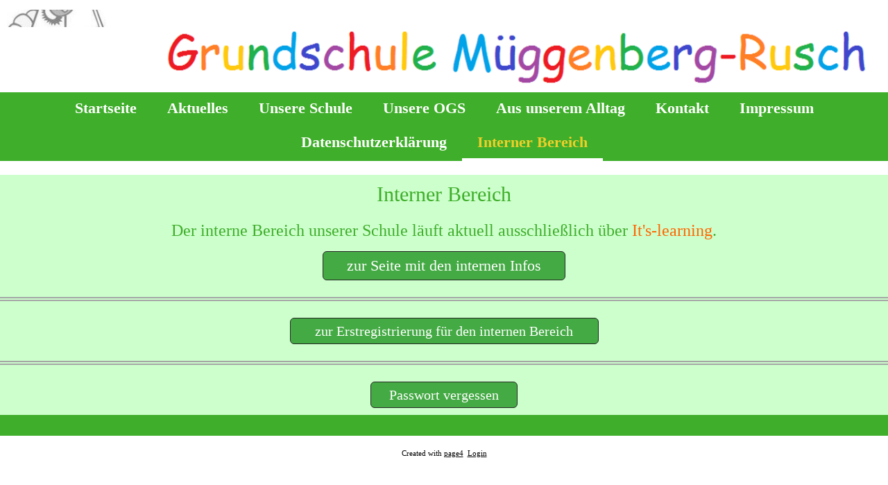

--- FILE ---
content_type: text/html; charset=UTF-8
request_url: https://www.mueggenberg-rusch.de/interner-bereich.html
body_size: 6321
content:
<!DOCTYPE html>
<html lang="de">
<head>
	<meta charset="UTF-8">
	<link rel="preconnect" href="https://resources.page4.com" crossorigin="anonymous"/>
	<title>Grundschule Müggenberg- Rusch - Interner Bereich</title>
	<meta name="msapplication-config" content="none"/>
	<meta name="viewport" content="width=device-width, initial-scale=1" />
	<meta name="author" content="page4" />
	<meta name="description" content="Gemeinschaftsgrundschule in Arnsberg-Neheim" />
	<meta property="og:title" content="Grundschule Müggenberg- Rusch - Interner Bereich" />
	<meta property="og:description" content="Gemeinschaftsgrundschule in Arnsberg-Neheim" />
	<meta property="og:type" content="website" />
	<meta property="og:url" content="https://www.mueggenberg-rusch.de/interner-bereich.html" />
	<link rel="stylesheet" type="text/css" id="p4_layout_style" href="/layout-1-14106b3605-278c08ac.css" />
	<link rel="stylesheet" type="text/css" href="/system/templates/client.css.german?278c08ac" />
	<link rel="stylesheet" type="text/css" href="/system/mods/mod.cookie_consent.css?278c08ac" />
	<link rel="stylesheet" type="text/css" href="/system/widgets/widgets.css?278c08ac" />
	<script src="/system/shared/ext/jquery.js?278c08ac" type="text/javascript"></script>
	<script src="/system/mods/mod.layout_to_top.js?278c08ac" type="text/javascript" defer></script>
	<script src="/system/widgets/widgets.js?278c08ac" type="text/javascript"></script>
	<style type="text/css">
	.p4-cnt-richtext hr {color:inherit;border: 1px solid currentColor;}
.p4-fontsize-22px {font-size:22px;}
.dCon .p4-font-inherit,.dCon .p4-font-inherit:hover {font-family:inherit;text-decoration:inherit; font-weight:inherit; font-style:inherit; line-height:inherit; color:inherit;}
.p4-cnt-button a {display:inline-block; box-sizing:border-box; overflow: hidden; max-width:100%;text-align:center;word-wrap:break-word; vertical-align:top;transition:color 0.35s, background-color 0.35s, border-color 0.35s;padding:0.15em 0.6em;}
#cnt2032,#cnt2035,#cnt2038 {text-align:center; font-family:Century Gothic;}
#cnt2032 a {background:#44AA44; color:#FFFFFF; border-radius: 6px; border:0.045454545454545em solid #262626;line-height:1.5em;width:350px;max-width:100%;padding:0.15em 0.6em}
#cnt2032 a:hover,#cnt2035 a:hover,#cnt2038 a:hover {background:#438FE8; color:#FFFFFF; border-color:#737373;line-height:1.5em;}
#cnt2042 hr,#cnt2043 hr {height:0px;width:100%;color:transparent;background-color:transparent;text-align:center;margin-left:auto;margin-right:auto;border:0px double #A6A6A6;border-bottom-width:6px;}
.p4-fontsize-20px {font-size:20px;}
#cnt2035 a {background:#44AA44; color:#FFFFFF; border-radius: 6px; border:0.05em solid #262626;line-height:1.5em;width:445px;max-width:100%;padding:0.15em 0.6em}
#cnt2038 a {background:#44AA44; color:#FFFFFF; border-radius: 6px; border:0.05em solid #262626;line-height:1.5em;width:212px;max-width:100%;padding:0.15em 0.6em}
#cnt2246 .widget-header-empty {--wdg-layout_height: var(--design-head_1-size);--wdg-layout_margin: var(--design-head_1-margin);--wdg-layout_bg_color: var(--design-head_1-color);--wdg-layout_bg_image: var(--design-head_1-image);--wdg-layout_bg_image_size: var(--design-head_1-image_size);--wdg-layout_bg_image_repeat: var(--design-head_1-image_repeat);--wdg-layout_bg_image_position: var(--design-head_1-image_position);--wdg-layout_border_color: var(--design-head_1-border_color);--wdg-layout_border_style: var(--design-head_1-border_style);--wdg-layout_border_width: var(--design-head_1-border_width);--wdg-layout_border_bmode: var(--design-head_1-border_bmode);--wdg-layout_border_radius: var(--design-head_1-border_radius);--wdg-layout_border_cmode: var(--design-head_1-border_cmode);--wdg-layout_wrap_bg_color: var(--design-head_1-wrap-color);--wdg-layout_wrap_bg_image: var(--design-head_1-wrap-image);--wdg-layout_wrap_bg_image_size: var(--design-head_1-wrap-image_size);--wdg-layout_wrap_bg_image_repeat: var(--design-head_1-wrap-image_repeat);--wdg-layout_wrap_bg_image_position: var(--design-head_1-wrap-image_position);--wdg-layout_border_wrap_color: var(--design-head_1-wrap-border_color);--wdg-layout_border_wrap_style: var(--design-head_1-wrap-border_style);--wdg-layout_border_wrap_width: var(--design-head_1-wrap-border_width);--wdg-layout_border_wrap_bmode: var(--design-head_1-wrap-border_bmode);--wdg-layout_border_wrap_radius: var(--design-head_1-wrap-border_radius);--wdg-layout_border_wrap_cmode: var(--design-head_1-wrap-border_cmode);}
#cnt2020 .dCol:nth-child(1),#cnt2279 .dCol:nth-child(1) {width:100%;}@media(max-width:768px) {.p4-fontsize-22px {font-size:20px} }
	</style>
	<script type="text/javascript">const lazyLoadContentImages=c=>{document.querySelectorAll("#cnt"+c+" img").forEach(a=>{var b=a.getAttribute("src");b.includes("_c100_100")&&(b=b.replace("_c100_100","_c"+Math.round(a.clientWidth*Math.min(2,window.devicePixelRatio?window.devicePixelRatio:1))+"_"+Math.round(a.clientHeight*Math.min(2,window.devicePixelRatio?window.devicePixelRatio:1))),a.setAttribute("src",b),a.style.width=Math.round(a.clientWidth)+"px")})};
const lazyLoadBackgroundImages=(n,d="g",o=0,a=0)=>{const e=document.querySelectorAll(n);e.forEach(n=>{var e,i=getComputedStyle(n);"fixed"===i.backgroundAttachment&&(o=window.innerWidth,a=window.innerHeight);const t=i.backgroundImage;t&&t.includes("_c100_100")&&(e=Math.min(window.innerWidth,Math.round(o||n.clientWidth))*Math.min(2,window.devicePixelRatio||1),i=Math.min(window.innerHeight,Math.round(a||n.clientHeight))*Math.min(2,window.devicePixelRatio||1),n.style.backgroundImage=t.replace("_c100_100","_"+d+e+"_"+i))})};


var p4SiteConfig = {'privConsent': {'text':'','link_text':'','button_allow':'','button_deny':'','mode': 2, 'link': "/datenschutz.html"}};

</script>
	

</head>
<body class="p4_layout_4 c4p-layout-4 c4p_background_99 p4-no-sidebar responsive"><div id="c4p_main" class="p4-layout-element c4p_main_margin c4p_layout_absolute">			<header id="c4p_head_1_wrap" class="p4-layout-element c4p_background_10 c4p_border_10 c4p_head_1_margin"  >		<div id="c4p_head_1" class="p4-layout-element c4p_head_1_height c4p_background_1 c4p_border_1 c4p_page_image c4p_main_width"  >	<div id="c4p_head_1_cnt"><div class="layout-widget-wrap"><div id="cnt2246" class="dCon p4-cnt-widget ">
<div class="widget-base widget-header-empty">
    

<div class="wrap">
</div>
        
        
</div></div></div><div class="p4-head-logo p4-pos-center-left"><a href="/"><img src="/ruschi-schwarz-weiss-2_162_0.jpg" alt="Logo" /></a></div></div>		</div>		</header>				<div id="c4p_nav_wrap" class="c4p_nav_margin c4p_background_13 c4p_border_13"  >	<div class="c4p_main_width">		<div id="c4p_nav" class="c4p_background_6 c4p_border_6  p4-flex-box"   style="position:relative;"><div role="navigation" aria-label="Hauptnavigation" class="c4p_nav_horizontal c4p_nav_100111 c4p_subnav_1 c4p_subnav_2 c4p_subnav_3 nav100111"><ul class="nav_l_0"><li class="nav_n"><a href="/" title="">Startseite</a></li><li class="nav_n"><a href="/aktuelles.html" title="">Aktuelles</a></li><li class="nav_n"><a href="/41.html" title="" data-state="parent">Unsere Schule</a><ul class="nav_l_1"><li class="nav_n"><a href="/53.html" title="">Unser Leitbild</a></li><li class="nav_n"><a href="/42.html" title="">Das Schulgebäude und der Schulhof</a></li><li class="nav_n"><a href="/_.html" title="">Unser Team</a></li><li class="nav_n"><a href="/76.html" title="">Unsere Klassen</a></li><li class="nav_n"><a href="/84.html" title="">Unser Förderverein</a></li><li class="nav_n"><a href="/unsere-elternvertreter.html" title="">Unsere Elternvertreter</a></li></ul></li><li class="nav_n"><a href="/unsere-ogs.html" title="" data-state="parent">Unsere OGS</a><ul class="nav_l_1"><li class="nav_n"><a href="/ogs-team.html" title="">OGS Team</a></li><li class="nav_n"><a href="/der-ablauf.html" title="">OGS Nachmittag</a></li><li class="nav_n"><a href="/ogs-räume.html" title="">OGS Räume</a></li><li class="nav_n"><a href="/kontakt-1.html" title="">Kontakt</a></li></ul></li><li class="nav_n"><a href="/25.html" title="" data-state="parent">Aus unserem Alltag</a><ul class="nav_l_1"><li class="nav_n"><a href="/58.html" title="">GL - das gemeinsame Lernen </a></li><li class="nav_n"><a href="/57.html" title="">Die Bücherei</a></li><li class="nav_n"><a href="/59.html" title="">Zusammenarbeit zwischen Schule, Kindergarten und Eltern</a></li><li class="nav_n"><a href="/120.html" title="">Flursingen</a></li><li class="nav_n"><a href="/54.html" title="">Schulordnung und Schulregeln</a></li><li class="nav_n"><a href="/38.html" title="">Unterrichtszeiten</a></li><li class="nav_n"><a href="/176.html" title="">Information zu Schulpflicht, Schulversäumnis und Beurlaubung vom Unterricht</a></li><li class="nav_n"><a href="/208.html" title="">Extreme Witterung</a></li></ul></li><li class="nav_n"><a href="/kontakt.html" title="">Kontakt</a></li><li class="nav_n"><a href="/35.html" title="">Impressum</a></li><li class="nav_n"><a href="/datenschutz.html" title="">Datenschutzerklärung</a></li><li class="nav_a"><a href="/interner-bereich.html#" title="">Interner Bereich</a></li></ul></div></div>	</div></div>	<div id="c4p_content_wrap" class="p4-layout-element c4p_background_17 c4p_border_17"  >		<div id="c4p_center" class="c4p_main_width">			<div id="c4p_center_cnt" class="c4p_background_2 c4p_border_2 c4p_autoheight_master "  >	<div id="cnt2019" role="main" class="dCtr"><div id="cnt2020" class="dRow p4-row " data-column-count="1">
	<div class="row__background "></div>
	<div class="row__column-wrap">
		<div id="cnt2021" class="dCol"><div id="cnt2041" class="dCon p4-cnt-headline"><h3 class="font-3 p4-align-text-center">Interner Bereich</h3>
</div><div id="cnt2082" class="dCon p4-cnt-richtext"><div class="font-4"><p style="text-align: center;">Der interne Bereich unserer Schule l&auml;uft aktuell ausschlie&szlig;lich &uuml;ber <span style="color: #ff6600;">It's-learning</span>.</p></div></div><div id="cnt2032" class="dCon p4-cnt-button"><span style="display:inline-block;max-width:100%;"><a href="https://mueggenberg-rusch.standortkatalog-suedwestfalen.de/index.html" class="p4-font-inherit p4-fontsize-22px">zur Seite mit den internen Infos</a></span></div><div id="cnt2042" class="dCon p4-cnt-line"><hr/></div><div id="cnt2035" class="dCon p4-cnt-button"><span style="display:inline-block;max-width:100%;"><a href="https://mueggenberg-rusch.standortkatalog-suedwestfalen.de/userregistration.html" class="p4-font-inherit p4-fontsize-20px">zur Erstregistrierung für den internen Bereich</a></span></div><div id="cnt2043" class="dCon p4-cnt-line"><hr/></div><div id="cnt2038" class="dCon p4-cnt-button"><span style="display:inline-block;max-width:100%;"><a href="https://mueggenberg-rusch.standortkatalog-suedwestfalen.de/index.html" class="p4-font-inherit p4-fontsize-20px">Passwort vergessen</a></span></div></div>

	</div>
</div></div>
</div>		</div>	</div>		<footer id="c4p_foot_1_wrap" class="p4-layout-element c4p_background_14 c4p_border_14 c4p_foot_1_margin"  >		<div id="c4p_foot_1" class="p4-layout-element c4p_foot_1_height c4p_foot_1_ctr c4p_background_3 c4p_border_3 c4p_main_width"  >	<div class="dCtr p4-container p4-static-container" id="cnt6" data-content-id="6"><div id="cnt2279" class="dRow p4-row " data-column-count="1">
	<div class="row__background "></div>
	<div class="row__column-wrap">
		<div id="cnt2280" class="dCol p4-column">&nbsp;</div>

	</div>
</div></div></div>	</footer>		</div><aside id="c4p_copyright" role="complementary" aria-hidden="true">Created with <a class="c4p_cr_link" style="color:#000000" href="https://de.page4.com" title="Zur page4 Seite.Achtung Sie verlassen die aktuelle Seite.">page4</a>&nbsp;&nbsp;<a class="c4p_cr_link" href="/admin.php" style="color:#000000" title="Login">Login</a></aside><section id="p4-mobile-nav" class="style-1" aria-hidden="true">	<header>		<a href="/" class="title" aria-label="Zur Startseite" title="Zur Startseite" tabindex="-1">			Grundschule Müggenberg- Rusch		</a>		<a href="/" class="cart" aria-label="Zum Warenkorb" title="Zum Warenkorb" tabindex="-1">			<svg xmlns="http://www.w3.org/2000/svg" viewBox="0 0 24 24" width="24" height="24"><defs><style>.cls-1{fill:none;}</style></defs><path class="cls-1" d="M0,0H24V24H0ZM18.31,6l-2.76,5Z"/><path d="M7,18a2,2,0,1,0,2,2A2,2,0,0,0,7,18Z"/><path d="M17,18a2,2,0,1,0,2,2A2,2,0,0,0,17,18Z"/><path d="M7.17,14.75l0-.12L8.1,13h7.45a2,2,0,0,0,1.75-1l3.86-7L19.42,4h0l-1.1,2-2.76,5h-7l-.13-.27L6.16,6l-1-2L4.27,2H1V4H3l3.6,7.59L5.25,14A1.93,1.93,0,0,0,5,15a2,2,0,0,0,2,2H19V15H7.42A.25.25,0,0,1,7.17,14.75Z"/></svg>			<span>0</span>		</a>		<div class="toggle">			<svg class="menu_btn" xmlns="http://www.w3.org/2000/svg" height="24" viewBox="0 0 24 24" width="24"><path d="M0 0h24v24H0z" fill="none"/><path d="M3 18h18v-2H3v2zm0-5h18v-2H3v2zm0-7v2h18V6H3z"/></svg><svg class="close_btn" xmlns="http://www.w3.org/2000/svg" height="24" viewBox="0 0 24 24" width="24"><path d="M0 0h24v24H0z" fill="none"/><path d="M19 6.41L17.59 5 12 10.59 6.41 5 5 6.41 10.59 12 5 17.59 6.41 19 12 13.41 17.59 19 19 17.59 13.41 12z"/></svg>		</div>	</header>	<nav>		<ul><li class="nav_n" data-type="page-index"><a href="/"  tabindex="-1">Startseite </a></li><li class="nav_n" data-type="page"><a href="/aktuelles.html"  tabindex="-1">Aktuelles </a></li><li class="nav_n" data-type="page"><a href="/41.html"  tabindex="-1">Unsere Schule </a>	<div class="toggle">		<svg xmlns="http://www.w3.org/2000/svg" height="24" viewBox="0 0 24 24" width="24"><path d="M0 0h24v24H0z" fill="none"/><path d="M7.41 15.41L12 10.83l4.59 4.58L18 14l-6-6-6 6z"/></svg>		<svg xmlns="http://www.w3.org/2000/svg" height="24" viewBox="0 0 24 24" width="24"><path d="M0 0h24v24H0V0z" fill="none"/><path d="M7.41 8.59L12 13.17l4.59-4.58L18 10l-6 6-6-6 1.41-1.41z"/></svg>	</div>	<ul class="level-1">		<li class="nav_n" data-type="page"><a href="/53.html" title="" tabindex="-1">Unser Leitbild</a></li><li class="nav_n" data-type="page"><a href="/42.html" title="" tabindex="-1">Das Schulgebäude und der Schulhof</a></li><li class="nav_n" data-type="page"><a href="/_.html" title="" tabindex="-1">Unser Team</a></li><li class="nav_n" data-type="page"><a href="/76.html" title="" tabindex="-1">Unsere Klassen</a></li><li class="nav_n" data-type="page"><a href="/84.html" title="" tabindex="-1">Unser Förderverein</a></li><li class="nav_n" data-type="page"><a href="/unsere-elternvertreter.html" title="" tabindex="-1">Unsere Elternvertreter</a></li>	</ul></li><li class="nav_n" data-type="page"><a href="/unsere-ogs.html"  tabindex="-1">Unsere OGS </a>	<div class="toggle">		<svg xmlns="http://www.w3.org/2000/svg" height="24" viewBox="0 0 24 24" width="24"><path d="M0 0h24v24H0z" fill="none"/><path d="M7.41 15.41L12 10.83l4.59 4.58L18 14l-6-6-6 6z"/></svg>		<svg xmlns="http://www.w3.org/2000/svg" height="24" viewBox="0 0 24 24" width="24"><path d="M0 0h24v24H0V0z" fill="none"/><path d="M7.41 8.59L12 13.17l4.59-4.58L18 10l-6 6-6-6 1.41-1.41z"/></svg>	</div>	<ul class="level-1">		<li class="nav_n" data-type="page"><a href="/ogs-team.html" title="" tabindex="-1">OGS Team</a></li><li class="nav_n" data-type="page"><a href="/der-ablauf.html" title="" tabindex="-1">OGS Nachmittag</a></li><li class="nav_n" data-type="page"><a href="/ogs-räume.html" title="" tabindex="-1">OGS Räume</a></li><li class="nav_n" data-type="page"><a href="/kontakt-1.html" title="" tabindex="-1">Kontakt</a></li>	</ul></li><li class="nav_n" data-type="page"><a href="/25.html"  tabindex="-1">Aus unserem Alltag </a>	<div class="toggle">		<svg xmlns="http://www.w3.org/2000/svg" height="24" viewBox="0 0 24 24" width="24"><path d="M0 0h24v24H0z" fill="none"/><path d="M7.41 15.41L12 10.83l4.59 4.58L18 14l-6-6-6 6z"/></svg>		<svg xmlns="http://www.w3.org/2000/svg" height="24" viewBox="0 0 24 24" width="24"><path d="M0 0h24v24H0V0z" fill="none"/><path d="M7.41 8.59L12 13.17l4.59-4.58L18 10l-6 6-6-6 1.41-1.41z"/></svg>	</div>	<ul class="level-1">		<li class="nav_n" data-type="page"><a href="/58.html" title="" tabindex="-1">GL - das gemeinsame Lernen </a></li><li class="nav_n" data-type="page"><a href="/57.html" title="" tabindex="-1">Die Bücherei</a></li><li class="nav_n" data-type="page"><a href="/59.html" title="" tabindex="-1">Zusammenarbeit zwischen Schule, Kindergarten und Eltern</a></li><li class="nav_n" data-type="page"><a href="/120.html" title="" tabindex="-1">Flursingen</a></li><li class="nav_n" data-type="page"><a href="/54.html" title="" tabindex="-1">Schulordnung und Schulregeln</a></li><li class="nav_n" data-type="page"><a href="/38.html" title="" tabindex="-1">Unterrichtszeiten</a></li><li class="nav_n" data-type="page"><a href="/176.html" title="" tabindex="-1">Information zu Schulpflicht, Schulversäumnis und Beurlaubung vom Unterricht</a></li><li class="nav_n" data-type="page"><a href="/208.html" title="" tabindex="-1">Extreme Witterung</a></li>	</ul></li><li class="nav_n" data-type="page"><a href="/kontakt.html"  tabindex="-1">Kontakt </a></li><li class="nav_n" data-type="page"><a href="/35.html"  tabindex="-1">Impressum </a></li><li class="nav_n" data-type="page"><a href="/datenschutz.html"  tabindex="-1">Datenschutzerklärung </a></li><li class="nav_a" data-type="page"><a href="/interner-bereich.html#"  tabindex="-1">Interner Bereich</a></li></ul>					</nav></section><script>function toggleMobileMenu() {	document.querySelector("body").classList.toggle("mobile-nav-open");}function localAnchor(e) {	document.querySelector("#p4-mobile-nav header .toggle").click();	let href = this.href;	window.setTimeout(function() {document.location.replace(href);}, 50);	return false;}function toggleParent(e) {	const domParent = this.parentNode;	const shouldBeOpen = !domParent.classList.contains("open");	const domSiblings = domParent.parentNode.children;	for(let i = 0; i < domSiblings.length; i++) {		domSiblings[i].classList.remove("open");		let domSubmenu = domSiblings[i].querySelector("ul");		if (domSubmenu && domSubmenu.style.maxHeight) {			domSubmenu.style.maxHeight = null;		}	}	if (shouldBeOpen) {		domParent.classList.toggle("open");		let domSubmenu = domParent.querySelector("ul");		if (domSubmenu) {			domSubmenu.style.maxHeight = domSubmenu.scrollHeight + "px";			let domParents = [];			let domCurrentParent = domSubmenu.parentNode.parentNode;			while(domCurrentParent.style.maxHeight) {				domCurrentParent.style.maxHeight = "none";				domParents.push(domCurrentParent);				domCurrentParent = domCurrentParent.parentNode.parentNode;			}			window.setTimeout(function() {				for(let i = 0; i < domParents.length; i++) {					domParents[i].style.maxHeight = domParents[i].scrollHeight + "px";				}			}, 500);		}	}	e.preventDefault();	return false;}document.querySelectorAll("#p4-mobile-nav header .toggle")[0].addEventListener("click", toggleMobileMenu);const toggleButtons = document.querySelectorAll("#p4-mobile-nav ul .toggle");for(let i = 0; i < toggleButtons.length; i++) {	toggleButtons[i].addEventListener("click", toggleParent);}const domFolders = document.querySelectorAll("#p4-mobile-nav [data-type='folder']");for(let i = 0; i < domFolders.length; i++) {	domFolders[i].children[0].addEventListener("click", toggleParent);}const domChainParents = document.querySelectorAll("#p4-mobile-nav .nav_c");for(let i = 0; i < domChainParents.length; i++) {	domChainParents[i].classList.toggle("open");	const ul = domChainParents[i].querySelector("ul");	if (ul)		domChainParents[i].querySelector("ul").style.maxHeight = "none";}const domLocalLinks = document.querySelectorAll("#p4-mobile-nav a[href*='#']");for(let i = 0; i < domLocalLinks.length; i++) {	domLocalLinks[i].addEventListener("click", localAnchor);}</script>
<script type="text/javascript">!function(){let e={mode:1,text:"Um unsere Website f\xfcr Sie optimal zu gestalten und fortlaufend verbessern zu k\xf6nnen, verwenden wir Cookies. Sind Sie damit einverstanden?",title:"Cookie-Einstellungen",link_text:"Weitere&nbsp;Informationen",link:"",button_allow:"Ja,&nbsp;ich&nbsp;bin&nbsp;einverstanden",button_deny:"Ablehnen"};function t(){let t=document.createElement("div");t.className="privconsent-box privconsent-mode-"+e.mode,t.setAttribute("aria-label",e.title),t.setAttribute("role","dialog"),t.style.display="none";let n=document.createElement("button");n.className="privconsent-button",n.innerHTML=e.button_deny,n.ariaLabel="Alle Cookies ablehnen",n.type="button",n.tabIndex=0;let o=document.createElement("button");o.className="privconsent-button",o.innerHTML=e.button_allow,o.ariaLabel="Alle Cookies akzeptieren",o.type="button",o.tabIndex=0;let i=e.text;""!==e.link&&(i+=' <a aria-label="Datenschutzerkl\xe4rung und Cookierichtlinie" class="privconsent-link" href="'+e.link+'">'+e.link_text+"</a>");let l=document.createElement("div");l.className="privconsent-info",l.innerHTML=i,t.appendChild(l),t.appendChild(n),t.appendChild(o),document.body.insertBefore(t,document.body.firstChild),n.addEventListener("click",function(){sessionStorage.setItem("privconsent","deny"),t.parentNode.removeChild(t)}),o.addEventListener("click",function(){t.parentNode.removeChild(t),function e(t){let n=new Date;n.setDate(n.getDate()+365);let o=[t+"=1","expires="+n.toUTCString(),"path=/","secure","samesite=lax"];document.cookie=o.join(";")}("privconsent"),document.location.reload()}),[n,o].forEach(e=>{e.addEventListener("keydown",function(t){("Enter"===t.key||" "===t.key)&&(t.preventDefault(),e.click())})})}function n(e){let t="; "+document.cookie,n=t.split("; "+e+"=");return 2===n.length&&"1"===n.pop().split(";").shift()}void 0!==window.p4SiteConfig&&"privConsent"in window.p4SiteConfig&&(e.link=e.link||p4SiteConfig.privConsent.link,e.link_text=p4SiteConfig.privConsent.link_text||e.link_text,e.mode=p4SiteConfig.privConsent.mode||e.mode,e.button_allow=p4SiteConfig.privConsent.button_allow||e.button_allow,e.button_deny=p4SiteConfig.privConsent.button_deny||e.button_deny,e.text=p4SiteConfig.privConsent.text||e.text,n("privconsent")||sessionStorage.getItem("privconsent")||t(),window.addEventListener("load",function(){(n("privconsent")||sessionStorage.getItem("privconsent"))&&n("privconsent")?(function e(){let t=document.querySelectorAll("[data-uses-cookies='1']");for(let n=0;n<t.length;n++){let o=t[n].parentNode;t[n].parentNode.innerHTML=t[n].childNodes[0].data;let i=o.querySelectorAll("script");i.forEach(e=>{let t=document.createElement("script");Array.from(e.attributes).forEach(e=>{t.setAttribute(e.name,e.value)}),t.text=e.text,e.parentNode.replaceChild(t,e)})}"function"==typeof window.p4ActivateGA&&window.p4ActivateGA()}(),"function"==typeof window.p4AllowCookies&&window.p4AllowCookies()):function e(){let t=document.querySelectorAll("[data-placeholder-cookies='1']");for(let n=0;n<t.length;n++)t[n].style.display="block"}()})),window.resetConsent=function e(){sessionStorage.removeItem("privconsent"),document.cookie="privconsent=; expires=Thu, 01 Jan 1970 00:00:01 GMT;",document.location.reload()},window.privacy_consent=t}();
var a=window.innerWidth-document.body.clientWidth;if(17!==a){var b=document.createElement("style");b.media="screen";b.type="text/css";b.innerHTML=".p4-no-sidebar div.dRow[data-column-count=\"1\"] .p4-cnt-fullwidth {position:relative;width: calc(100vw - "+a+"px) !important; left: calc(-50vw + 50% + "+Math.floor(a/2)+"px); }";document.head.appendChild(b)};</script>

</body></html>